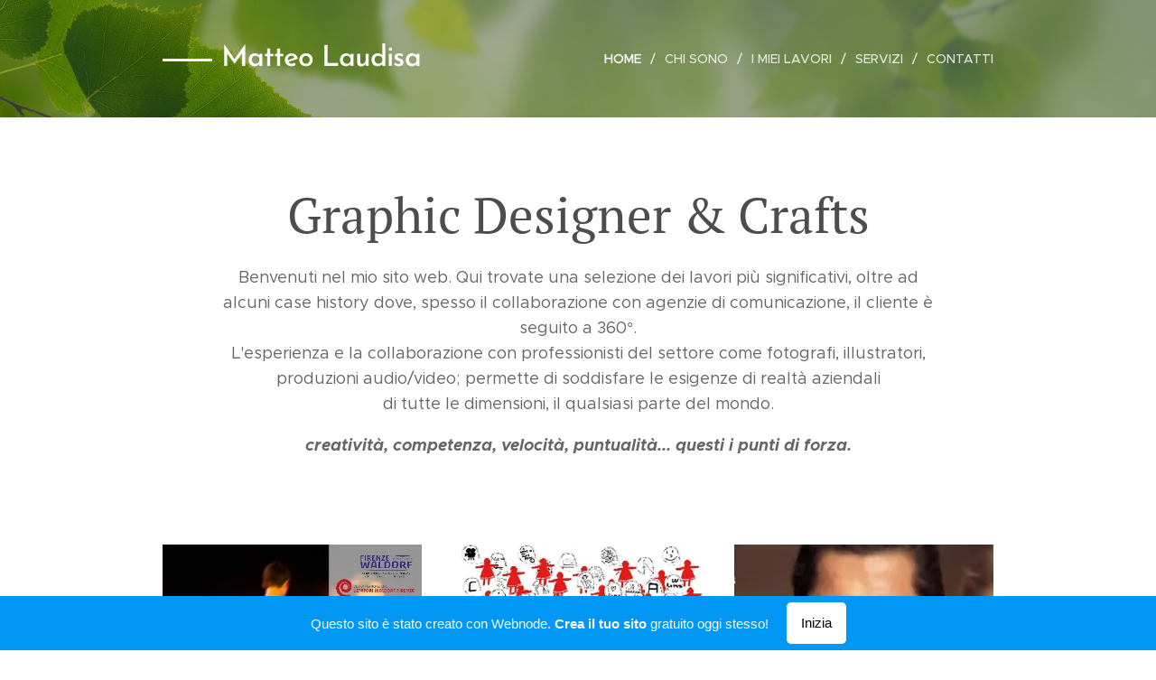

--- FILE ---
content_type: text/html; charset=UTF-8
request_url: https://matteolaudisa-comunicazione.webnode.it/
body_size: 16930
content:
<!DOCTYPE html>
<html class="no-js" prefix="og: https://ogp.me/ns#" lang="it">
<head><link rel="preconnect" href="https://duyn491kcolsw.cloudfront.net" crossorigin><link rel="preconnect" href="https://fonts.gstatic.com" crossorigin><meta charset="utf-8"><link rel="icon" href="https://duyn491kcolsw.cloudfront.net/files/2d/2di/2div3h.svg?ph=50c907e245" type="image/svg+xml" sizes="any"><link rel="icon" href="https://duyn491kcolsw.cloudfront.net/files/07/07f/07fzq8.svg?ph=50c907e245" type="image/svg+xml" sizes="16x16"><link rel="icon" href="https://duyn491kcolsw.cloudfront.net/files/1j/1j3/1j3767.ico?ph=50c907e245"><link rel="apple-touch-icon" href="https://duyn491kcolsw.cloudfront.net/files/1j/1j3/1j3767.ico?ph=50c907e245"><link rel="icon" href="https://duyn491kcolsw.cloudfront.net/files/1j/1j3/1j3767.ico?ph=50c907e245">
    <meta http-equiv="X-UA-Compatible" content="IE=edge">
    <title>matteolaudisa-comunicazione</title>
    <meta name="viewport" content="width=device-width,initial-scale=1">
    <meta name="msapplication-tap-highlight" content="no">
    
    <link href="https://duyn491kcolsw.cloudfront.net/files/0r/0rk/0rklmm.css?ph=50c907e245" media="print" rel="stylesheet">
    <link href="https://duyn491kcolsw.cloudfront.net/files/2e/2e5/2e5qgh.css?ph=50c907e245" media="screen and (min-width:100000em)" rel="stylesheet" data-type="cq" disabled>
    <link rel="stylesheet" href="https://duyn491kcolsw.cloudfront.net/files/41/41k/41kc5i.css?ph=50c907e245"><link rel="stylesheet" href="https://duyn491kcolsw.cloudfront.net/files/3b/3b2/3b2e8e.css?ph=50c907e245" media="screen and (min-width:37.5em)"><link rel="stylesheet" href="https://duyn491kcolsw.cloudfront.net/files/2v/2vp/2vpyx8.css?ph=50c907e245" data-wnd_color_scheme_file=""><link rel="stylesheet" href="https://duyn491kcolsw.cloudfront.net/files/34/34q/34qmjb.css?ph=50c907e245" data-wnd_color_scheme_desktop_file="" media="screen and (min-width:37.5em)" disabled=""><link rel="stylesheet" href="https://duyn491kcolsw.cloudfront.net/files/0o/0ou/0ounvp.css?ph=50c907e245" data-wnd_additive_color_file=""><link rel="stylesheet" href="https://duyn491kcolsw.cloudfront.net/files/1c/1ck/1ckk32.css?ph=50c907e245" data-wnd_typography_file=""><link rel="stylesheet" href="https://duyn491kcolsw.cloudfront.net/files/3h/3hm/3hm5bv.css?ph=50c907e245" data-wnd_typography_desktop_file="" media="screen and (min-width:37.5em)" disabled=""><script>(()=>{let e=!1;const t=()=>{if(!e&&window.innerWidth>=600){for(let e=0,t=document.querySelectorAll('head > link[href*="css"][media="screen and (min-width:37.5em)"]');e<t.length;e++)t[e].removeAttribute("disabled");e=!0}};t(),window.addEventListener("resize",t),"container"in document.documentElement.style||fetch(document.querySelector('head > link[data-type="cq"]').getAttribute("href")).then((e=>{e.text().then((e=>{const t=document.createElement("style");document.head.appendChild(t),t.appendChild(document.createTextNode(e)),import("https://duyn491kcolsw.cloudfront.net/client/js.polyfill/container-query-polyfill.modern.js").then((()=>{let e=setInterval((function(){document.body&&(document.body.classList.add("cq-polyfill-loaded"),clearInterval(e))}),100)}))}))}))})()</script>
<link rel="preload stylesheet" href="https://duyn491kcolsw.cloudfront.net/files/2m/2m8/2m8msc.css?ph=50c907e245" as="style"><meta name="description" content="Benvenuti nel mio sito web. Qui trovate una selezione dei lavori più significativi, oltre ad alcuni case history dove, spesso il collaborazione con agenzie di comunicazione, il cliente è seguito a 360°. L'esperienza e la collaborazione con professionisti del settore come fotografi, illustratori, produzioni audio/video; permette di soddisfare le..."><meta name="keywords" content=""><meta name="generator" content="Webnode 2"><meta name="apple-mobile-web-app-capable" content="no"><meta name="apple-mobile-web-app-status-bar-style" content="black"><meta name="format-detection" content="telephone=no">

<meta property="og:url" content="https://matteolaudisa-comunicazione.webnode.it/"><meta property="og:title" content="matteolaudisa-comunicazione"><meta property="og:type" content="article"><meta property="og:description" content="Benvenuti nel mio sito web. Qui trovate una selezione dei lavori più significativi, oltre ad alcuni case history dove, spesso il collaborazione con agenzie di comunicazione, il cliente è seguito a 360°. L'esperienza e la collaborazione con professionisti del settore come fotografi, illustratori, produzioni audio/video; permette di soddisfare le..."><meta property="og:site_name" content="matteolaudisa-comunicazione"><meta property="og:image" content="https://50c907e245.cbaul-cdnwnd.com/d468c9110a39a0d3e34dcff428d85d8b/200000043-ea187ea18a/700/EURITMIAcorso.jpg?ph=50c907e245"><meta property="og:article:published_time" content="2021-03-03T00:00:00+0100"><meta name="robots" content="index,follow"><link rel="canonical" href="https://matteolaudisa-comunicazione.webnode.it/"><script>window.checkAndChangeSvgColor=function(c){try{var a=document.getElementById(c);if(a){c=[["border","borderColor"],["outline","outlineColor"],["color","color"]];for(var h,b,d,f=[],e=0,m=c.length;e<m;e++)if(h=window.getComputedStyle(a)[c[e][1]].replace(/\s/g,"").match(/^rgb[a]?\(([0-9]{1,3}),([0-9]{1,3}),([0-9]{1,3})/i)){b="";for(var g=1;3>=g;g++)b+=("0"+parseInt(h[g],10).toString(16)).slice(-2);"0"===b.charAt(0)&&(d=parseInt(b.substr(0,2),16),d=Math.max(16,d),b=d.toString(16)+b.slice(-4));f.push(c[e][0]+"="+b)}if(f.length){var k=a.getAttribute("data-src"),l=k+(0>k.indexOf("?")?"?":"&")+f.join("&");a.src!=l&&(a.src=l,a.outerHTML=a.outerHTML)}}}catch(n){}};</script><script>
		window._gtmDataLayer = window._gtmDataLayer || [];
		(function(w,d,s,l,i){w[l]=w[l]||[];w[l].push({'gtm.start':new Date().getTime(),event:'gtm.js'});
		var f=d.getElementsByTagName(s)[0],j=d.createElement(s),dl=l!='dataLayer'?'&l='+l:'';
		j.async=true;j.src='https://www.googletagmanager.com/gtm.js?id='+i+dl;f.parentNode.insertBefore(j,f);})
		(window,document,'script','_gtmDataLayer','GTM-542MMSL');</script></head>
<body class="l wt-home ac-h ac-i ac-n l-default l-d-none b-btn-sq b-btn-s-l b-btn-dn b-btn-bw-1 img-d-n img-t-o img-h-z line-solid b-e-ds lbox-d c-s-n  wnd-free-bar-fixed  wnd-fe"><noscript>
				<iframe
				 src="https://www.googletagmanager.com/ns.html?id=GTM-542MMSL"
				 height="0"
				 width="0"
				 style="display:none;visibility:hidden"
				 >
				 </iframe>
			</noscript>

<div class="wnd-page l-page cs-gray ac-7f0d0d ac-dark t-t-fs-m t-t-fw-m t-t-sp-n t-t-d-n t-s-fs-m t-s-fw-l t-s-sp-n t-s-d-n t-p-fs-m t-p-fw-m t-p-sp-n t-h-fs-m t-h-fw-m t-h-sp-n t-bq-fs-m t-bq-fw-m t-bq-sp-n t-bq-d-q t-btn-fw-l t-nav-fw-l t-pd-fw-l t-nav-tt-u">
    <div class="l-w t cf t-23">
        <div class="l-bg cf">
            <div class="s-bg-l">
                
                
            </div>
        </div>
        <header class="l-h cf">
            <div class="sw cf">
	<div class="sw-c cf"><section data-space="true" class="s s-hn s-hn-default wnd-mt-classic wnd-na-c logo-classic sc-m wnd-background-image  wnd-w-narrow wnd-nh-l hm-hidden menu-delimiters-slash">
	<div class="s-w">
		<div class="s-o">

			<div class="s-bg">
                <div class="s-bg-l wnd-background-image fx-none bgpos-top-center bgatt-scroll overlay-black-light">
                    <picture><img src="https://duyn491kcolsw.cloudfront.net/files/1b/1bg/1bgb32.jpg?ph=50c907e245" width="1920" height="1920" alt="" ></picture>
                    
                </div>
			</div>

			<div class="h-w h-f wnd-fixed">

				<div class="n-l">
					<div class="s-c menu-nav">
						<div class="logo-block">
							<div class="b b-l logo logo-beside logo-nb brandon-grotesque wnd-logo-with-text logo-32 b-ls-l">
	<div class="b-l-c logo-content">
		

			

			

			<div class="b-l-br logo-br"></div>

			<div class="b-l-text logo-text-wrapper">
				<div class="b-l-text-w logo-text">
					<span class="b-l-text-c logo-text-cell">Matteo Laudisa</span>
				</div>
			</div>

		
	</div>
</div>
						</div>

						<div id="menu-slider">
							<div id="menu-block">
								<nav id="menu"><div class="menu-font menu-wrapper">
	<a href="#" class="menu-close" rel="nofollow" title="Close Menu"></a>
	<ul role="menubar" aria-label="Menu" class="level-1">
		<li role="none" class="wnd-active   wnd-homepage">
			<a class="menu-item" role="menuitem" href="/home/"><span class="menu-item-text">Home</span></a>
			
		</li><li role="none">
			<a class="menu-item" role="menuitem" href="/chi-sono/"><span class="menu-item-text">Chi sono</span></a>
			
		</li><li role="none">
			<a class="menu-item" role="menuitem" href="/i-miei-lavori/"><span class="menu-item-text">I miei lavori</span></a>
			
		</li><li role="none">
			<a class="menu-item" role="menuitem" href="/copia-di-home/"><span class="menu-item-text">Servizi</span></a>
			
		</li><li role="none">
			<a class="menu-item" role="menuitem" href="/contatti/"><span class="menu-item-text">Contatti</span></a>
			
		</li>
	</ul>
	<span class="more-text">Più</span>
</div></nav>
							</div>
						</div>

						<div class="cart-and-mobile">
							
							

							<div id="menu-mobile">
								<a href="#" id="menu-submit"><span></span>Menu</a>
							</div>
						</div>

					</div>
				</div>

			</div>

		</div>
	</div>
</section></div>
</div>
        </header>
        <main class="l-m cf">
            <div class="sw cf">
	<div class="sw-c cf"><section class="s s-hm s-hm-hidden wnd-h-hidden cf sc-w   hn-default"></section><section class="s s-basic cf sc-w   wnd-w-narrow wnd-s-normal wnd-h-auto">
	<div class="s-w cf">
		<div class="s-o s-fs cf">
			<div class="s-bg cf">
				<div class="s-bg-l">
                    
					
				</div>
			</div>
			<div class="s-c s-fs cf">
				<div class="ez cf wnd-no-cols">
	<div class="ez-c"><div class="b b-text cf">
	<div class="b-c b-text-c b-s b-s-t60 b-s-b60 b-cs cf"><h1 class="wnd-align-center"><font class="wsw-05">Graphic Designer &amp; Crafts</font></h1><div><p class="wnd-align-center">Benvenuti nel mio sito web. Qui trovate una selezione dei lavori più significativi, oltre ad alcuni case history dove, spesso il collaborazione con agenzie di comunicazione, il cliente è seguito a 360°. <br />L'esperienza e la collaborazione con professionisti del settore come fotografi, illustratori, produzioni audio/video; permette di soddisfare le esigenze di realtà aziendali<br />di tutte le dimensioni, il qualsiasi parte del mondo.<strong><em><br /></em></strong></p><p class="wnd-align-center"><strong><em>creatività, competenza, velocità, puntualità... questi i punti di forza.</em></strong></p></div><div><p><br /></p></div></div>
</div><div class="gal-app b-gal b b-s" id="wnd_PhotoGalleryBlock_638119" data-content="{&quot;variant&quot;:&quot;default&quot;,&quot;gridCount&quot;:3,&quot;id&quot;:&quot;wnd_PhotoGalleryBlock_638119&quot;,&quot;items&quot;:[{&quot;id&quot;:200000043,&quot;title&quot;:&quot;&quot;,&quot;orientation&quot;:&quot;square&quot;,&quot;aspectRatio&quot;:&quot;1:1&quot;,&quot;size&quot;:{&quot;width&quot;:1920,&quot;height&quot;:1920},&quot;img&quot;:{&quot;mimeType&quot;:&quot;image/jpeg&quot;,&quot;src&quot;:&quot;https://50c907e245.cbaul-cdnwnd.com/d468c9110a39a0d3e34dcff428d85d8b/200000043-ea187ea18a/EURITMIAcorso.jpg?ph=50c907e245&quot;},&quot;sources&quot;:[{&quot;mimeType&quot;:&quot;image/jpeg&quot;,&quot;sizes&quot;:[{&quot;width&quot;:450,&quot;height&quot;:450,&quot;src&quot;:&quot;https://50c907e245.cbaul-cdnwnd.com/d468c9110a39a0d3e34dcff428d85d8b/200000043-ea187ea18a/450/EURITMIAcorso.jpg?ph=50c907e245&quot;},{&quot;width&quot;:700,&quot;height&quot;:700,&quot;src&quot;:&quot;https://50c907e245.cbaul-cdnwnd.com/d468c9110a39a0d3e34dcff428d85d8b/200000043-ea187ea18a/700/EURITMIAcorso.jpg?ph=50c907e245&quot;},{&quot;width&quot;:1920,&quot;height&quot;:1920,&quot;src&quot;:&quot;https://50c907e245.cbaul-cdnwnd.com/d468c9110a39a0d3e34dcff428d85d8b/200000043-ea187ea18a/EURITMIAcorso.jpg?ph=50c907e245&quot;}]},{&quot;mimeType&quot;:&quot;image/webp&quot;,&quot;sizes&quot;:[{&quot;width&quot;:450,&quot;height&quot;:450,&quot;src&quot;:&quot;https://50c907e245.cbaul-cdnwnd.com/d468c9110a39a0d3e34dcff428d85d8b/200000339-b355bb355d/450/EURITMIAcorso.webp?ph=50c907e245&quot;},{&quot;width&quot;:700,&quot;height&quot;:700,&quot;src&quot;:&quot;https://50c907e245.cbaul-cdnwnd.com/d468c9110a39a0d3e34dcff428d85d8b/200000339-b355bb355d/700/EURITMIAcorso.webp?ph=50c907e245&quot;},{&quot;width&quot;:1920,&quot;height&quot;:1920,&quot;src&quot;:&quot;https://50c907e245.cbaul-cdnwnd.com/d468c9110a39a0d3e34dcff428d85d8b/200000339-b355bb355d/EURITMIAcorso.webp?ph=50c907e245&quot;}]}]},{&quot;id&quot;:200000323,&quot;title&quot;:&quot;&quot;,&quot;orientation&quot;:&quot;portrait&quot;,&quot;aspectRatio&quot;:&quot;567:800&quot;,&quot;size&quot;:{&quot;width&quot;:567,&quot;height&quot;:800},&quot;img&quot;:{&quot;mimeType&quot;:&quot;image/jpeg&quot;,&quot;src&quot;:&quot;https://50c907e245.cbaul-cdnwnd.com/d468c9110a39a0d3e34dcff428d85d8b/200000323-9f4249f426/poster-9.jpg?ph=50c907e245&quot;},&quot;sources&quot;:[{&quot;mimeType&quot;:&quot;image/jpeg&quot;,&quot;sizes&quot;:[{&quot;width&quot;:319,&quot;height&quot;:450,&quot;src&quot;:&quot;https://50c907e245.cbaul-cdnwnd.com/d468c9110a39a0d3e34dcff428d85d8b/200000323-9f4249f426/450/poster-9.jpg?ph=50c907e245&quot;},{&quot;width&quot;:496,&quot;height&quot;:700,&quot;src&quot;:&quot;https://50c907e245.cbaul-cdnwnd.com/d468c9110a39a0d3e34dcff428d85d8b/200000323-9f4249f426/700/poster-9.jpg?ph=50c907e245&quot;},{&quot;width&quot;:567,&quot;height&quot;:800,&quot;src&quot;:&quot;https://50c907e245.cbaul-cdnwnd.com/d468c9110a39a0d3e34dcff428d85d8b/200000323-9f4249f426/poster-9.jpg?ph=50c907e245&quot;}]},{&quot;mimeType&quot;:&quot;image/webp&quot;,&quot;sizes&quot;:[{&quot;width&quot;:319,&quot;height&quot;:450,&quot;src&quot;:&quot;https://50c907e245.cbaul-cdnwnd.com/d468c9110a39a0d3e34dcff428d85d8b/200000346-5ada95adac/450/poster-9.webp?ph=50c907e245&quot;},{&quot;width&quot;:496,&quot;height&quot;:700,&quot;src&quot;:&quot;https://50c907e245.cbaul-cdnwnd.com/d468c9110a39a0d3e34dcff428d85d8b/200000346-5ada95adac/700/poster-9.webp?ph=50c907e245&quot;},{&quot;width&quot;:567,&quot;height&quot;:800,&quot;src&quot;:&quot;https://50c907e245.cbaul-cdnwnd.com/d468c9110a39a0d3e34dcff428d85d8b/200000346-5ada95adac/poster-9.webp?ph=50c907e245&quot;}]}]},{&quot;id&quot;:200000322,&quot;title&quot;:&quot;&quot;,&quot;orientation&quot;:&quot;landscape&quot;,&quot;aspectRatio&quot;:&quot;567:352&quot;,&quot;size&quot;:{&quot;width&quot;:567,&quot;height&quot;:352},&quot;img&quot;:{&quot;mimeType&quot;:&quot;image/jpeg&quot;,&quot;src&quot;:&quot;https://50c907e245.cbaul-cdnwnd.com/d468c9110a39a0d3e34dcff428d85d8b/200000322-882a6882a8/fellinistile-0.jpg?ph=50c907e245&quot;},&quot;sources&quot;:[{&quot;mimeType&quot;:&quot;image/jpeg&quot;,&quot;sizes&quot;:[{&quot;width&quot;:450,&quot;height&quot;:279,&quot;src&quot;:&quot;https://50c907e245.cbaul-cdnwnd.com/d468c9110a39a0d3e34dcff428d85d8b/200000322-882a6882a8/450/fellinistile-0.jpg?ph=50c907e245&quot;},{&quot;width&quot;:567,&quot;height&quot;:352,&quot;src&quot;:&quot;https://50c907e245.cbaul-cdnwnd.com/d468c9110a39a0d3e34dcff428d85d8b/200000322-882a6882a8/700/fellinistile-0.jpg?ph=50c907e245&quot;},{&quot;width&quot;:567,&quot;height&quot;:352,&quot;src&quot;:&quot;https://50c907e245.cbaul-cdnwnd.com/d468c9110a39a0d3e34dcff428d85d8b/200000322-882a6882a8/fellinistile-0.jpg?ph=50c907e245&quot;}]},{&quot;mimeType&quot;:&quot;image/webp&quot;,&quot;sizes&quot;:[{&quot;width&quot;:450,&quot;height&quot;:279,&quot;src&quot;:&quot;https://50c907e245.cbaul-cdnwnd.com/d468c9110a39a0d3e34dcff428d85d8b/200000345-9565195653/450/fellinistile-0.webp?ph=50c907e245&quot;},{&quot;width&quot;:567,&quot;height&quot;:352,&quot;src&quot;:&quot;https://50c907e245.cbaul-cdnwnd.com/d468c9110a39a0d3e34dcff428d85d8b/200000345-9565195653/700/fellinistile-0.webp?ph=50c907e245&quot;},{&quot;width&quot;:567,&quot;height&quot;:352,&quot;src&quot;:&quot;https://50c907e245.cbaul-cdnwnd.com/d468c9110a39a0d3e34dcff428d85d8b/200000345-9565195653/fellinistile-0.webp?ph=50c907e245&quot;}]}]},{&quot;id&quot;:200000320,&quot;title&quot;:&quot;&quot;,&quot;orientation&quot;:&quot;portrait&quot;,&quot;aspectRatio&quot;:&quot;609:856&quot;,&quot;size&quot;:{&quot;width&quot;:609,&quot;height&quot;:856},&quot;img&quot;:{&quot;mimeType&quot;:&quot;image/jpeg&quot;,&quot;src&quot;:&quot;https://50c907e245.cbaul-cdnwnd.com/d468c9110a39a0d3e34dcff428d85d8b/200000320-5aec15aec3/advFangTerm-7.jpg?ph=50c907e245&quot;},&quot;sources&quot;:[{&quot;mimeType&quot;:&quot;image/jpeg&quot;,&quot;sizes&quot;:[{&quot;width&quot;:320,&quot;height&quot;:450,&quot;src&quot;:&quot;https://50c907e245.cbaul-cdnwnd.com/d468c9110a39a0d3e34dcff428d85d8b/200000320-5aec15aec3/450/advFangTerm-7.jpg?ph=50c907e245&quot;},{&quot;width&quot;:498,&quot;height&quot;:700,&quot;src&quot;:&quot;https://50c907e245.cbaul-cdnwnd.com/d468c9110a39a0d3e34dcff428d85d8b/200000320-5aec15aec3/700/advFangTerm-7.jpg?ph=50c907e245&quot;},{&quot;width&quot;:609,&quot;height&quot;:856,&quot;src&quot;:&quot;https://50c907e245.cbaul-cdnwnd.com/d468c9110a39a0d3e34dcff428d85d8b/200000320-5aec15aec3/advFangTerm-7.jpg?ph=50c907e245&quot;}]},{&quot;mimeType&quot;:&quot;image/webp&quot;,&quot;sizes&quot;:[{&quot;width&quot;:320,&quot;height&quot;:450,&quot;src&quot;:&quot;https://50c907e245.cbaul-cdnwnd.com/d468c9110a39a0d3e34dcff428d85d8b/200000343-4f6da4f6dd/450/advFangTerm-7.webp?ph=50c907e245&quot;},{&quot;width&quot;:498,&quot;height&quot;:700,&quot;src&quot;:&quot;https://50c907e245.cbaul-cdnwnd.com/d468c9110a39a0d3e34dcff428d85d8b/200000343-4f6da4f6dd/700/advFangTerm-7.webp?ph=50c907e245&quot;},{&quot;width&quot;:609,&quot;height&quot;:856,&quot;src&quot;:&quot;https://50c907e245.cbaul-cdnwnd.com/d468c9110a39a0d3e34dcff428d85d8b/200000343-4f6da4f6dd/advFangTerm-7.webp?ph=50c907e245&quot;}]}]},{&quot;id&quot;:200000328,&quot;title&quot;:&quot;&quot;,&quot;orientation&quot;:&quot;portrait&quot;,&quot;aspectRatio&quot;:&quot;567:799&quot;,&quot;size&quot;:{&quot;width&quot;:567,&quot;height&quot;:799},&quot;img&quot;:{&quot;mimeType&quot;:&quot;image/jpeg&quot;,&quot;src&quot;:&quot;https://50c907e245.cbaul-cdnwnd.com/d468c9110a39a0d3e34dcff428d85d8b/200000328-4117d41180/monett1-3.jpg?ph=50c907e245&quot;},&quot;sources&quot;:[{&quot;mimeType&quot;:&quot;image/jpeg&quot;,&quot;sizes&quot;:[{&quot;width&quot;:319,&quot;height&quot;:450,&quot;src&quot;:&quot;https://50c907e245.cbaul-cdnwnd.com/d468c9110a39a0d3e34dcff428d85d8b/200000328-4117d41180/450/monett1-3.jpg?ph=50c907e245&quot;},{&quot;width&quot;:497,&quot;height&quot;:700,&quot;src&quot;:&quot;https://50c907e245.cbaul-cdnwnd.com/d468c9110a39a0d3e34dcff428d85d8b/200000328-4117d41180/700/monett1-3.jpg?ph=50c907e245&quot;},{&quot;width&quot;:567,&quot;height&quot;:799,&quot;src&quot;:&quot;https://50c907e245.cbaul-cdnwnd.com/d468c9110a39a0d3e34dcff428d85d8b/200000328-4117d41180/monett1-3.jpg?ph=50c907e245&quot;}]},{&quot;mimeType&quot;:&quot;image/webp&quot;,&quot;sizes&quot;:[{&quot;width&quot;:319,&quot;height&quot;:450,&quot;src&quot;:&quot;https://50c907e245.cbaul-cdnwnd.com/d468c9110a39a0d3e34dcff428d85d8b/200000351-1facd1facf/450/monett1-3.webp?ph=50c907e245&quot;},{&quot;width&quot;:497,&quot;height&quot;:700,&quot;src&quot;:&quot;https://50c907e245.cbaul-cdnwnd.com/d468c9110a39a0d3e34dcff428d85d8b/200000351-1facd1facf/700/monett1-3.webp?ph=50c907e245&quot;},{&quot;width&quot;:567,&quot;height&quot;:799,&quot;src&quot;:&quot;https://50c907e245.cbaul-cdnwnd.com/d468c9110a39a0d3e34dcff428d85d8b/200000351-1facd1facf/monett1-3.webp?ph=50c907e245&quot;}]}]},{&quot;id&quot;:200000321,&quot;title&quot;:&quot;&quot;,&quot;orientation&quot;:&quot;portrait&quot;,&quot;aspectRatio&quot;:&quot;567:800&quot;,&quot;size&quot;:{&quot;width&quot;:567,&quot;height&quot;:800},&quot;img&quot;:{&quot;mimeType&quot;:&quot;image/jpeg&quot;,&quot;src&quot;:&quot;https://50c907e245.cbaul-cdnwnd.com/d468c9110a39a0d3e34dcff428d85d8b/200000321-a35b3a35b5/x24cfp-9.jpg?ph=50c907e245&quot;},&quot;sources&quot;:[{&quot;mimeType&quot;:&quot;image/jpeg&quot;,&quot;sizes&quot;:[{&quot;width&quot;:319,&quot;height&quot;:450,&quot;src&quot;:&quot;https://50c907e245.cbaul-cdnwnd.com/d468c9110a39a0d3e34dcff428d85d8b/200000321-a35b3a35b5/450/x24cfp-9.jpg?ph=50c907e245&quot;},{&quot;width&quot;:496,&quot;height&quot;:700,&quot;src&quot;:&quot;https://50c907e245.cbaul-cdnwnd.com/d468c9110a39a0d3e34dcff428d85d8b/200000321-a35b3a35b5/700/x24cfp-9.jpg?ph=50c907e245&quot;},{&quot;width&quot;:567,&quot;height&quot;:800,&quot;src&quot;:&quot;https://50c907e245.cbaul-cdnwnd.com/d468c9110a39a0d3e34dcff428d85d8b/200000321-a35b3a35b5/x24cfp-9.jpg?ph=50c907e245&quot;}]},{&quot;mimeType&quot;:&quot;image/webp&quot;,&quot;sizes&quot;:[{&quot;width&quot;:319,&quot;height&quot;:450,&quot;src&quot;:&quot;https://50c907e245.cbaul-cdnwnd.com/d468c9110a39a0d3e34dcff428d85d8b/200000344-8435b8435d/450/x24cfp-9.webp?ph=50c907e245&quot;},{&quot;width&quot;:496,&quot;height&quot;:700,&quot;src&quot;:&quot;https://50c907e245.cbaul-cdnwnd.com/d468c9110a39a0d3e34dcff428d85d8b/200000344-8435b8435d/700/x24cfp-9.webp?ph=50c907e245&quot;},{&quot;width&quot;:567,&quot;height&quot;:800,&quot;src&quot;:&quot;https://50c907e245.cbaul-cdnwnd.com/d468c9110a39a0d3e34dcff428d85d8b/200000344-8435b8435d/x24cfp-9.webp?ph=50c907e245&quot;}]}]},{&quot;id&quot;:200000324,&quot;title&quot;:&quot;&quot;,&quot;orientation&quot;:&quot;landscape&quot;,&quot;aspectRatio&quot;:&quot;63:40&quot;,&quot;size&quot;:{&quot;width&quot;:567,&quot;height&quot;:360},&quot;img&quot;:{&quot;mimeType&quot;:&quot;image/jpeg&quot;,&quot;src&quot;:&quot;https://50c907e245.cbaul-cdnwnd.com/d468c9110a39a0d3e34dcff428d85d8b/200000324-2974529748/hausmannmerid-7.jpg?ph=50c907e245&quot;},&quot;sources&quot;:[{&quot;mimeType&quot;:&quot;image/jpeg&quot;,&quot;sizes&quot;:[{&quot;width&quot;:450,&quot;height&quot;:286,&quot;src&quot;:&quot;https://50c907e245.cbaul-cdnwnd.com/d468c9110a39a0d3e34dcff428d85d8b/200000324-2974529748/450/hausmannmerid-7.jpg?ph=50c907e245&quot;},{&quot;width&quot;:567,&quot;height&quot;:360,&quot;src&quot;:&quot;https://50c907e245.cbaul-cdnwnd.com/d468c9110a39a0d3e34dcff428d85d8b/200000324-2974529748/700/hausmannmerid-7.jpg?ph=50c907e245&quot;},{&quot;width&quot;:567,&quot;height&quot;:360,&quot;src&quot;:&quot;https://50c907e245.cbaul-cdnwnd.com/d468c9110a39a0d3e34dcff428d85d8b/200000324-2974529748/hausmannmerid-7.jpg?ph=50c907e245&quot;}]},{&quot;mimeType&quot;:&quot;image/webp&quot;,&quot;sizes&quot;:[{&quot;width&quot;:450,&quot;height&quot;:286,&quot;src&quot;:&quot;https://50c907e245.cbaul-cdnwnd.com/d468c9110a39a0d3e34dcff428d85d8b/200000347-6cf5e6cf60/450/hausmannmerid-7.webp?ph=50c907e245&quot;},{&quot;width&quot;:567,&quot;height&quot;:360,&quot;src&quot;:&quot;https://50c907e245.cbaul-cdnwnd.com/d468c9110a39a0d3e34dcff428d85d8b/200000347-6cf5e6cf60/700/hausmannmerid-7.webp?ph=50c907e245&quot;},{&quot;width&quot;:567,&quot;height&quot;:360,&quot;src&quot;:&quot;https://50c907e245.cbaul-cdnwnd.com/d468c9110a39a0d3e34dcff428d85d8b/200000347-6cf5e6cf60/hausmannmerid-7.webp?ph=50c907e245&quot;}]}]},{&quot;id&quot;:200000327,&quot;title&quot;:&quot;&quot;,&quot;orientation&quot;:&quot;landscape&quot;,&quot;aspectRatio&quot;:&quot;567:365&quot;,&quot;size&quot;:{&quot;width&quot;:567,&quot;height&quot;:365},&quot;img&quot;:{&quot;mimeType&quot;:&quot;image/jpeg&quot;,&quot;src&quot;:&quot;https://50c907e245.cbaul-cdnwnd.com/d468c9110a39a0d3e34dcff428d85d8b/200000327-544775447a/annunciocolor-4.jpg?ph=50c907e245&quot;},&quot;sources&quot;:[{&quot;mimeType&quot;:&quot;image/jpeg&quot;,&quot;sizes&quot;:[{&quot;width&quot;:450,&quot;height&quot;:290,&quot;src&quot;:&quot;https://50c907e245.cbaul-cdnwnd.com/d468c9110a39a0d3e34dcff428d85d8b/200000327-544775447a/450/annunciocolor-4.jpg?ph=50c907e245&quot;},{&quot;width&quot;:567,&quot;height&quot;:365,&quot;src&quot;:&quot;https://50c907e245.cbaul-cdnwnd.com/d468c9110a39a0d3e34dcff428d85d8b/200000327-544775447a/700/annunciocolor-4.jpg?ph=50c907e245&quot;},{&quot;width&quot;:567,&quot;height&quot;:365,&quot;src&quot;:&quot;https://50c907e245.cbaul-cdnwnd.com/d468c9110a39a0d3e34dcff428d85d8b/200000327-544775447a/annunciocolor-4.jpg?ph=50c907e245&quot;}]},{&quot;mimeType&quot;:&quot;image/webp&quot;,&quot;sizes&quot;:[{&quot;width&quot;:450,&quot;height&quot;:290,&quot;src&quot;:&quot;https://50c907e245.cbaul-cdnwnd.com/d468c9110a39a0d3e34dcff428d85d8b/200000350-a9be1a9be2/450/annunciocolor-4.webp?ph=50c907e245&quot;},{&quot;width&quot;:567,&quot;height&quot;:365,&quot;src&quot;:&quot;https://50c907e245.cbaul-cdnwnd.com/d468c9110a39a0d3e34dcff428d85d8b/200000350-a9be1a9be2/700/annunciocolor-4.webp?ph=50c907e245&quot;},{&quot;width&quot;:567,&quot;height&quot;:365,&quot;src&quot;:&quot;https://50c907e245.cbaul-cdnwnd.com/d468c9110a39a0d3e34dcff428d85d8b/200000350-a9be1a9be2/annunciocolor-4.webp?ph=50c907e245&quot;}]}]},{&quot;id&quot;:200000329,&quot;title&quot;:&quot;&quot;,&quot;orientation&quot;:&quot;portrait&quot;,&quot;aspectRatio&quot;:&quot;567:745&quot;,&quot;size&quot;:{&quot;width&quot;:567,&quot;height&quot;:745},&quot;img&quot;:{&quot;mimeType&quot;:&quot;image/jpeg&quot;,&quot;src&quot;:&quot;https://50c907e245.cbaul-cdnwnd.com/d468c9110a39a0d3e34dcff428d85d8b/200000329-f036ef0370/settimanalotto-7.jpg?ph=50c907e245&quot;},&quot;sources&quot;:[{&quot;mimeType&quot;:&quot;image/jpeg&quot;,&quot;sizes&quot;:[{&quot;width&quot;:342,&quot;height&quot;:450,&quot;src&quot;:&quot;https://50c907e245.cbaul-cdnwnd.com/d468c9110a39a0d3e34dcff428d85d8b/200000329-f036ef0370/450/settimanalotto-7.jpg?ph=50c907e245&quot;},{&quot;width&quot;:533,&quot;height&quot;:700,&quot;src&quot;:&quot;https://50c907e245.cbaul-cdnwnd.com/d468c9110a39a0d3e34dcff428d85d8b/200000329-f036ef0370/700/settimanalotto-7.jpg?ph=50c907e245&quot;},{&quot;width&quot;:567,&quot;height&quot;:745,&quot;src&quot;:&quot;https://50c907e245.cbaul-cdnwnd.com/d468c9110a39a0d3e34dcff428d85d8b/200000329-f036ef0370/settimanalotto-7.jpg?ph=50c907e245&quot;}]},{&quot;mimeType&quot;:&quot;image/webp&quot;,&quot;sizes&quot;:[{&quot;width&quot;:342,&quot;height&quot;:450,&quot;src&quot;:&quot;https://50c907e245.cbaul-cdnwnd.com/d468c9110a39a0d3e34dcff428d85d8b/200000352-d411ad411c/450/settimanalotto-7.webp?ph=50c907e245&quot;},{&quot;width&quot;:533,&quot;height&quot;:700,&quot;src&quot;:&quot;https://50c907e245.cbaul-cdnwnd.com/d468c9110a39a0d3e34dcff428d85d8b/200000352-d411ad411c/700/settimanalotto-7.webp?ph=50c907e245&quot;},{&quot;width&quot;:567,&quot;height&quot;:745,&quot;src&quot;:&quot;https://50c907e245.cbaul-cdnwnd.com/d468c9110a39a0d3e34dcff428d85d8b/200000352-d411ad411c/settimanalotto-7.webp?ph=50c907e245&quot;}]}]},{&quot;id&quot;:200000001,&quot;title&quot;:&quot;&quot;,&quot;orientation&quot;:&quot;landscape&quot;,&quot;aspectRatio&quot;:&quot;763:549&quot;,&quot;size&quot;:{&quot;width&quot;:763,&quot;height&quot;:549},&quot;img&quot;:{&quot;mimeType&quot;:&quot;image/jpeg&quot;,&quot;src&quot;:&quot;https://50c907e245.cbaul-cdnwnd.com/d468c9110a39a0d3e34dcff428d85d8b/200000001-eb518eb51a/roc.jpeg?ph=50c907e245&quot;},&quot;sources&quot;:[{&quot;mimeType&quot;:&quot;image/jpeg&quot;,&quot;sizes&quot;:[{&quot;width&quot;:450,&quot;height&quot;:324,&quot;src&quot;:&quot;https://50c907e245.cbaul-cdnwnd.com/d468c9110a39a0d3e34dcff428d85d8b/200000001-eb518eb51a/450/roc.jpeg?ph=50c907e245&quot;},{&quot;width&quot;:700,&quot;height&quot;:504,&quot;src&quot;:&quot;https://50c907e245.cbaul-cdnwnd.com/d468c9110a39a0d3e34dcff428d85d8b/200000001-eb518eb51a/700/roc.jpeg?ph=50c907e245&quot;},{&quot;width&quot;:763,&quot;height&quot;:549,&quot;src&quot;:&quot;https://50c907e245.cbaul-cdnwnd.com/d468c9110a39a0d3e34dcff428d85d8b/200000001-eb518eb51a/roc.jpeg?ph=50c907e245&quot;}]},{&quot;mimeType&quot;:&quot;image/webp&quot;,&quot;sizes&quot;:[{&quot;width&quot;:450,&quot;height&quot;:324,&quot;src&quot;:&quot;https://50c907e245.cbaul-cdnwnd.com/d468c9110a39a0d3e34dcff428d85d8b/200000340-949a4949a7/450/roc.webp?ph=50c907e245&quot;},{&quot;width&quot;:700,&quot;height&quot;:504,&quot;src&quot;:&quot;https://50c907e245.cbaul-cdnwnd.com/d468c9110a39a0d3e34dcff428d85d8b/200000340-949a4949a7/700/roc.webp?ph=50c907e245&quot;},{&quot;width&quot;:763,&quot;height&quot;:549,&quot;src&quot;:&quot;https://50c907e245.cbaul-cdnwnd.com/d468c9110a39a0d3e34dcff428d85d8b/200000340-949a4949a7/roc.webp?ph=50c907e245&quot;}]}]},{&quot;id&quot;:200000002,&quot;title&quot;:&quot;&quot;,&quot;orientation&quot;:&quot;portrait&quot;,&quot;aspectRatio&quot;:&quot;519:550&quot;,&quot;size&quot;:{&quot;width&quot;:519,&quot;height&quot;:550},&quot;img&quot;:{&quot;mimeType&quot;:&quot;image/jpeg&quot;,&quot;src&quot;:&quot;https://50c907e245.cbaul-cdnwnd.com/d468c9110a39a0d3e34dcff428d85d8b/200000002-ce094ce096/montaggiobtl2.jpeg?ph=50c907e245&quot;},&quot;sources&quot;:[{&quot;mimeType&quot;:&quot;image/jpeg&quot;,&quot;sizes&quot;:[{&quot;width&quot;:425,&quot;height&quot;:450,&quot;src&quot;:&quot;https://50c907e245.cbaul-cdnwnd.com/d468c9110a39a0d3e34dcff428d85d8b/200000002-ce094ce096/450/montaggiobtl2.jpeg?ph=50c907e245&quot;},{&quot;width&quot;:519,&quot;height&quot;:550,&quot;src&quot;:&quot;https://50c907e245.cbaul-cdnwnd.com/d468c9110a39a0d3e34dcff428d85d8b/200000002-ce094ce096/700/montaggiobtl2.jpeg?ph=50c907e245&quot;},{&quot;width&quot;:519,&quot;height&quot;:550,&quot;src&quot;:&quot;https://50c907e245.cbaul-cdnwnd.com/d468c9110a39a0d3e34dcff428d85d8b/200000002-ce094ce096/montaggiobtl2.jpeg?ph=50c907e245&quot;}]},{&quot;mimeType&quot;:&quot;image/webp&quot;,&quot;sizes&quot;:[{&quot;width&quot;:425,&quot;height&quot;:450,&quot;src&quot;:&quot;https://50c907e245.cbaul-cdnwnd.com/d468c9110a39a0d3e34dcff428d85d8b/200000341-4e4224e424/450/montaggiobtl2.webp?ph=50c907e245&quot;},{&quot;width&quot;:519,&quot;height&quot;:550,&quot;src&quot;:&quot;https://50c907e245.cbaul-cdnwnd.com/d468c9110a39a0d3e34dcff428d85d8b/200000341-4e4224e424/700/montaggiobtl2.webp?ph=50c907e245&quot;},{&quot;width&quot;:519,&quot;height&quot;:550,&quot;src&quot;:&quot;https://50c907e245.cbaul-cdnwnd.com/d468c9110a39a0d3e34dcff428d85d8b/200000341-4e4224e424/montaggiobtl2.webp?ph=50c907e245&quot;}]}]},{&quot;id&quot;:200000325,&quot;title&quot;:&quot;&quot;,&quot;orientation&quot;:&quot;portrait&quot;,&quot;aspectRatio&quot;:&quot;8:11&quot;,&quot;size&quot;:{&quot;width&quot;:680,&quot;height&quot;:935},&quot;img&quot;:{&quot;mimeType&quot;:&quot;image/jpeg&quot;,&quot;src&quot;:&quot;https://50c907e245.cbaul-cdnwnd.com/d468c9110a39a0d3e34dcff428d85d8b/200000325-613ed613ef/coverINTOUR-5.jpg?ph=50c907e245&quot;},&quot;sources&quot;:[{&quot;mimeType&quot;:&quot;image/jpeg&quot;,&quot;sizes&quot;:[{&quot;width&quot;:327,&quot;height&quot;:450,&quot;src&quot;:&quot;https://50c907e245.cbaul-cdnwnd.com/d468c9110a39a0d3e34dcff428d85d8b/200000325-613ed613ef/450/coverINTOUR-5.jpg?ph=50c907e245&quot;},{&quot;width&quot;:509,&quot;height&quot;:700,&quot;src&quot;:&quot;https://50c907e245.cbaul-cdnwnd.com/d468c9110a39a0d3e34dcff428d85d8b/200000325-613ed613ef/700/coverINTOUR-5.jpg?ph=50c907e245&quot;},{&quot;width&quot;:680,&quot;height&quot;:935,&quot;src&quot;:&quot;https://50c907e245.cbaul-cdnwnd.com/d468c9110a39a0d3e34dcff428d85d8b/200000325-613ed613ef/coverINTOUR-5.jpg?ph=50c907e245&quot;}]},{&quot;mimeType&quot;:&quot;image/webp&quot;,&quot;sizes&quot;:[{&quot;width&quot;:327,&quot;height&quot;:450,&quot;src&quot;:&quot;https://50c907e245.cbaul-cdnwnd.com/d468c9110a39a0d3e34dcff428d85d8b/200000348-d3d48d3d4b/450/coverINTOUR-5.webp?ph=50c907e245&quot;},{&quot;width&quot;:509,&quot;height&quot;:700,&quot;src&quot;:&quot;https://50c907e245.cbaul-cdnwnd.com/d468c9110a39a0d3e34dcff428d85d8b/200000348-d3d48d3d4b/700/coverINTOUR-5.webp?ph=50c907e245&quot;},{&quot;width&quot;:680,&quot;height&quot;:935,&quot;src&quot;:&quot;https://50c907e245.cbaul-cdnwnd.com/d468c9110a39a0d3e34dcff428d85d8b/200000348-d3d48d3d4b/coverINTOUR-5.webp?ph=50c907e245&quot;}]}]},{&quot;id&quot;:200000326,&quot;title&quot;:&quot;&quot;,&quot;orientation&quot;:&quot;landscape&quot;,&quot;aspectRatio&quot;:&quot;275:189&quot;,&quot;size&quot;:{&quot;width&quot;:825,&quot;height&quot;:567},&quot;img&quot;:{&quot;mimeType&quot;:&quot;image/jpeg&quot;,&quot;src&quot;:&quot;https://50c907e245.cbaul-cdnwnd.com/d468c9110a39a0d3e34dcff428d85d8b/200000326-1c7291c72b/inart-1.jpg?ph=50c907e245&quot;},&quot;sources&quot;:[{&quot;mimeType&quot;:&quot;image/jpeg&quot;,&quot;sizes&quot;:[{&quot;width&quot;:450,&quot;height&quot;:309,&quot;src&quot;:&quot;https://50c907e245.cbaul-cdnwnd.com/d468c9110a39a0d3e34dcff428d85d8b/200000326-1c7291c72b/450/inart-1.jpg?ph=50c907e245&quot;},{&quot;width&quot;:700,&quot;height&quot;:481,&quot;src&quot;:&quot;https://50c907e245.cbaul-cdnwnd.com/d468c9110a39a0d3e34dcff428d85d8b/200000326-1c7291c72b/700/inart-1.jpg?ph=50c907e245&quot;},{&quot;width&quot;:825,&quot;height&quot;:567,&quot;src&quot;:&quot;https://50c907e245.cbaul-cdnwnd.com/d468c9110a39a0d3e34dcff428d85d8b/200000326-1c7291c72b/inart-1.jpg?ph=50c907e245&quot;}]},{&quot;mimeType&quot;:&quot;image/webp&quot;,&quot;sizes&quot;:[{&quot;width&quot;:450,&quot;height&quot;:309,&quot;src&quot;:&quot;https://50c907e245.cbaul-cdnwnd.com/d468c9110a39a0d3e34dcff428d85d8b/200000349-9562395626/450/inart-1.webp?ph=50c907e245&quot;},{&quot;width&quot;:700,&quot;height&quot;:481,&quot;src&quot;:&quot;https://50c907e245.cbaul-cdnwnd.com/d468c9110a39a0d3e34dcff428d85d8b/200000349-9562395626/700/inart-1.webp?ph=50c907e245&quot;},{&quot;width&quot;:825,&quot;height&quot;:567,&quot;src&quot;:&quot;https://50c907e245.cbaul-cdnwnd.com/d468c9110a39a0d3e34dcff428d85d8b/200000349-9562395626/inart-1.webp?ph=50c907e245&quot;}]}]},{&quot;id&quot;:200000031,&quot;title&quot;:&quot;&quot;,&quot;orientation&quot;:&quot;landscape&quot;,&quot;aspectRatio&quot;:&quot;4:3&quot;,&quot;size&quot;:{&quot;width&quot;:1920,&quot;height&quot;:1440},&quot;img&quot;:{&quot;mimeType&quot;:&quot;image/jpeg&quot;,&quot;src&quot;:&quot;https://50c907e245.cbaul-cdnwnd.com/d468c9110a39a0d3e34dcff428d85d8b/200000031-43e9043e93/IMG_5845.JPG?ph=50c907e245&quot;},&quot;sources&quot;:[{&quot;mimeType&quot;:&quot;image/jpeg&quot;,&quot;sizes&quot;:[{&quot;width&quot;:450,&quot;height&quot;:338,&quot;src&quot;:&quot;https://50c907e245.cbaul-cdnwnd.com/d468c9110a39a0d3e34dcff428d85d8b/200000031-43e9043e93/450/IMG_5845.JPG?ph=50c907e245&quot;},{&quot;width&quot;:700,&quot;height&quot;:525,&quot;src&quot;:&quot;https://50c907e245.cbaul-cdnwnd.com/d468c9110a39a0d3e34dcff428d85d8b/200000031-43e9043e93/700/IMG_5845.JPG?ph=50c907e245&quot;},{&quot;width&quot;:1920,&quot;height&quot;:1440,&quot;src&quot;:&quot;https://50c907e245.cbaul-cdnwnd.com/d468c9110a39a0d3e34dcff428d85d8b/200000031-43e9043e93/IMG_5845.JPG?ph=50c907e245&quot;}]},{&quot;mimeType&quot;:&quot;image/webp&quot;,&quot;sizes&quot;:[{&quot;width&quot;:450,&quot;height&quot;:338,&quot;src&quot;:&quot;https://50c907e245.cbaul-cdnwnd.com/d468c9110a39a0d3e34dcff428d85d8b/200000342-663e9663ec/450/IMG_5845.webp?ph=50c907e245&quot;},{&quot;width&quot;:700,&quot;height&quot;:525,&quot;src&quot;:&quot;https://50c907e245.cbaul-cdnwnd.com/d468c9110a39a0d3e34dcff428d85d8b/200000342-663e9663ec/700/IMG_5845.webp?ph=50c907e245&quot;},{&quot;width&quot;:1920,&quot;height&quot;:1440,&quot;src&quot;:&quot;https://50c907e245.cbaul-cdnwnd.com/d468c9110a39a0d3e34dcff428d85d8b/200000342-663e9663ec/IMG_5845.webp?ph=50c907e245&quot;}]}]},{&quot;id&quot;:200000330,&quot;title&quot;:&quot;&quot;,&quot;orientation&quot;:&quot;landscape&quot;,&quot;aspectRatio&quot;:&quot;480:269&quot;,&quot;size&quot;:{&quot;width&quot;:960,&quot;height&quot;:538},&quot;img&quot;:{&quot;mimeType&quot;:&quot;image/jpeg&quot;,&quot;src&quot;:&quot;https://50c907e245.cbaul-cdnwnd.com/d468c9110a39a0d3e34dcff428d85d8b/200000330-3e55e3e561/letto2-9.jpg?ph=50c907e245&quot;},&quot;sources&quot;:[{&quot;mimeType&quot;:&quot;image/jpeg&quot;,&quot;sizes&quot;:[{&quot;width&quot;:450,&quot;height&quot;:252,&quot;src&quot;:&quot;https://50c907e245.cbaul-cdnwnd.com/d468c9110a39a0d3e34dcff428d85d8b/200000330-3e55e3e561/450/letto2-9.jpg?ph=50c907e245&quot;},{&quot;width&quot;:700,&quot;height&quot;:392,&quot;src&quot;:&quot;https://50c907e245.cbaul-cdnwnd.com/d468c9110a39a0d3e34dcff428d85d8b/200000330-3e55e3e561/700/letto2-9.jpg?ph=50c907e245&quot;},{&quot;width&quot;:960,&quot;height&quot;:538,&quot;src&quot;:&quot;https://50c907e245.cbaul-cdnwnd.com/d468c9110a39a0d3e34dcff428d85d8b/200000330-3e55e3e561/letto2-9.jpg?ph=50c907e245&quot;}]},{&quot;mimeType&quot;:&quot;image/webp&quot;,&quot;sizes&quot;:[{&quot;width&quot;:450,&quot;height&quot;:252,&quot;src&quot;:&quot;https://50c907e245.cbaul-cdnwnd.com/d468c9110a39a0d3e34dcff428d85d8b/200000353-1cd9c1cd9e/450/letto2-9.webp?ph=50c907e245&quot;},{&quot;width&quot;:700,&quot;height&quot;:392,&quot;src&quot;:&quot;https://50c907e245.cbaul-cdnwnd.com/d468c9110a39a0d3e34dcff428d85d8b/200000353-1cd9c1cd9e/700/letto2-9.webp?ph=50c907e245&quot;},{&quot;width&quot;:960,&quot;height&quot;:538,&quot;src&quot;:&quot;https://50c907e245.cbaul-cdnwnd.com/d468c9110a39a0d3e34dcff428d85d8b/200000353-1cd9c1cd9e/letto2-9.webp?ph=50c907e245&quot;}]}]}]}">
</div></div>
</div>
			</div>
		</div>
	</div>
</section></div>
</div>
        </main>
        <footer class="l-f cf">
            <div class="sw cf">
	<div class="sw-c cf"><section data-wn-border-element="s-f-border" class="s s-f s-f-basic s-f-simple sc-m wnd-background-image  wnd-w-narrow wnd-s-higher">
	<div class="s-w">
		<div class="s-o">
			<div class="s-bg">
                <div class="s-bg-l wnd-background-image fx-none bgpos-center-center bgatt-scroll overlay-black">
                    <picture><source type="image/webp" srcset="https://50c907e245.cbaul-cdnwnd.com/d468c9110a39a0d3e34dcff428d85d8b/200000543-0b49a0b49d/700/trattore.webp?ph=50c907e245 700w, https://50c907e245.cbaul-cdnwnd.com/d468c9110a39a0d3e34dcff428d85d8b/200000543-0b49a0b49d/trattore.webp?ph=50c907e245 1920w, https://50c907e245.cbaul-cdnwnd.com/d468c9110a39a0d3e34dcff428d85d8b/200000543-0b49a0b49d/trattore.webp?ph=50c907e245 2x" sizes="100vw" ><img src="https://50c907e245.cbaul-cdnwnd.com/d468c9110a39a0d3e34dcff428d85d8b/200000044-1eb8b1eb8d/trattore.JPG?ph=50c907e245" width="1920" height="1080" alt="" loading="lazy" ></picture>
                    
                </div>
			</div>
			<div class="s-c s-f-l-w s-f-border">
				<div class="s-f-l b-s b-s-t0 b-s-b0">
					<div class="s-f-l-c s-f-l-c-first">
						<div class="s-f-cr"><span class="it b link">
	<span class="it-c">© 2021 Matteo Laudisa</span>
</span></div>
						<div class="s-f-sf">
                            <span class="sf b">
<span class="sf-content sf-c link">Creato con <a href="https://www.webnode.it?utm_source=text&utm_medium=footer&utm_campaign=free2&utm_content=wnd2" rel="nofollow noopener" target="_blank">Webnode</a></span>
</span>
                            
                            
                            
                            
                        </div>
					</div>
					<div class="s-f-l-c s-f-l-c-last">
						<div class="s-f-lang lang-select cf">
	
</div>
					</div>
                    <div class="s-f-l-c s-f-l-c-currency">
                        <div class="s-f-ccy ccy-select cf">
	
</div>
                    </div>
				</div>
			</div>
		</div>
	</div>
</section></div>
</div>
        </footer>
    </div>
    <div class="wnd-free-stripe cf">
    <a class="wnd-free-stripe-link" target="_blank" href="https://www.webnode.com/it/?utm_source=text&amp;utm_medium=footer&amp;utm_content=wnd2_blue_bottom_button&amp;utm_campaign=signature" rel="noopener nofollow">
        <span class="wnd-free-stripe-text-mobile">Crea il tuo sito web gratis!</span>
        <span class="wnd-free-stripe-text">Questo sito è stato creato con Webnode. <strong>Crea il tuo sito</strong> gratuito oggi stesso!</span>
        <span class="wnd-free-stripe-button">Inizia</span>
    </a>
</div>
</div>


<script src="https://duyn491kcolsw.cloudfront.net/files/3e/3em/3eml8v.js?ph=50c907e245" crossorigin="anonymous" type="module"></script><script>document.querySelector(".wnd-fe")&&[...document.querySelectorAll(".c")].forEach((e=>{const t=e.querySelector(".b-text:only-child");t&&""===t.querySelector(".b-text-c").innerText&&e.classList.add("column-empty")}))</script>


<script src="https://duyn491kcolsw.cloudfront.net/client.fe/js.compiled/lang.it.2086.js?ph=50c907e245" crossorigin="anonymous"></script><script src="https://duyn491kcolsw.cloudfront.net/client.fe/js.compiled/compiled.multi.2-2193.js?ph=50c907e245" crossorigin="anonymous"></script><script>var wnd = wnd || {};wnd.$data = {"image_content_items":{"wnd_ThumbnailBlock_133600":{"id":"wnd_ThumbnailBlock_133600","type":"wnd.pc.ThumbnailBlock"},"wnd_HeaderSection_header_main_506537":{"id":"wnd_HeaderSection_header_main_506537","type":"wnd.pc.HeaderSection"},"wnd_Section_default_365400":{"id":"wnd_Section_default_365400","type":"wnd.pc.Section"},"wnd_PhotoGalleryBlock_638119":{"id":"wnd_PhotoGalleryBlock_638119","type":"wnd.pc.PhotoGalleryBlock"},"wnd_ImageBlock_73241":{"id":"wnd_ImageBlock_73241","type":"wnd.pc.ImageBlock"},"wnd_LogoBlock_683566":{"id":"wnd_LogoBlock_683566","type":"wnd.pc.LogoBlock"},"wnd_FooterSection_footer_3318":{"id":"wnd_FooterSection_footer_3318","type":"wnd.pc.FooterSection"}},"svg_content_items":{"wnd_ImageBlock_73241":{"id":"wnd_ImageBlock_73241","type":"wnd.pc.ImageBlock"},"wnd_LogoBlock_683566":{"id":"wnd_LogoBlock_683566","type":"wnd.pc.LogoBlock"}},"content_items":[],"eshopSettings":{"ESHOP_SETTINGS_DISPLAY_PRICE_WITHOUT_VAT":false,"ESHOP_SETTINGS_DISPLAY_ADDITIONAL_VAT":false,"ESHOP_SETTINGS_DISPLAY_SHIPPING_COST":false},"project_info":{"isMultilanguage":false,"isMulticurrency":false,"eshop_tax_enabled":"1","country_code":"","contact_state":"","eshop_tax_type":"VAT","eshop_discounts":false,"graphQLURL":"https:\/\/matteolaudisa-comunicazione.webnode.it\/servers\/graphql\/","iubendaSettings":{"cookieBarCode":"","cookiePolicyCode":"","privacyPolicyCode":"","termsAndConditionsCode":""}}};</script><script>wnd.$system = {"fileSystemType":"aws_s3","localFilesPath":"https:\/\/matteolaudisa-comunicazione.webnode.it\/_files\/","awsS3FilesPath":"https:\/\/50c907e245.cbaul-cdnwnd.com\/d468c9110a39a0d3e34dcff428d85d8b\/","staticFiles":"https:\/\/duyn491kcolsw.cloudfront.net\/files","isCms":false,"staticCDNServers":["https:\/\/duyn491kcolsw.cloudfront.net\/"],"fileUploadAllowExtension":["jpg","jpeg","jfif","png","gif","bmp","ico","svg","webp","tiff","pdf","doc","docx","ppt","pptx","pps","ppsx","odt","xls","xlsx","txt","rtf","mp3","wma","wav","ogg","amr","flac","m4a","3gp","avi","wmv","mov","mpg","mkv","mp4","mpeg","m4v","swf","gpx","stl","csv","xml","txt","dxf","dwg","iges","igs","step","stp"],"maxUserFormFileLimit":4194304,"frontendLanguage":"it","backendLanguage":"it","frontendLanguageId":1,"page":{"id":200000369,"identifier":"home","template":{"id":200000012,"styles":{"typography":"t-23_new","scheme":"cs-gray","additiveColor":"ac-7f0d0d ac-dark","acHeadings":true,"acSubheadings":false,"acIcons":true,"acOthers":false,"acMenu":true,"imageStyle":"img-d-n","imageHover":"img-h-z","imageTitle":"img-t-o","buttonStyle":"b-btn-sq","buttonSize":"b-btn-s-l","buttonDecoration":"b-btn-dn","buttonBorders":"b-btn-bw-1","lineStyle":"line-solid","eshopGridItemStyle":"b-e-ds","formStyle":"default","menuType":"","menuStyle":"menu-delimiters-slash","lightboxStyle":"lbox-d","columnSpaces":"c-s-n","sectionColor":"","sectionWidth":"wnd-w-narrow","sectionSpace":"wnd-s-normal","layoutType":"l-default","layoutDecoration":"l-d-none","typoTitleSizes":"t-t-fs-m","typoTitleWeights":"t-t-fw-m","typoTitleSpacings":"t-t-sp-n","typoTitleDecorations":"t-t-d-n","typoHeadingSizes":"t-h-fs-m","typoHeadingWeights":"t-h-fw-m","typoHeadingSpacings":"t-h-sp-n","typoSubtitleSizes":"t-s-fs-m","typoSubtitleWeights":"t-s-fw-l","typoSubtitleSpacings":"t-s-sp-n","typoSubtitleDecorations":"t-s-d-n","typoParagraphSizes":"t-p-fs-m","typoParagraphWeights":"t-p-fw-m","typoParagraphSpacings":"t-p-sp-n","typoBlockquoteSizes":"t-bq-fs-m","typoBlockquoteWeights":"t-bq-fw-m","typoBlockquoteSpacings":"t-bq-sp-n","typoBlockquoteDecorations":"t-bq-d-q","buttonWeight":"t-btn-fw-l","menuWeight":"t-nav-fw-l","productWeight":"t-pd-fw-l","menuTextTransform":"t-nav-tt-u"}},"layout":"homepage","name":"Home","html_title":"","language":"it","langId":1,"isHomepage":true,"meta_description":null,"meta_keywords":null,"header_code":null,"footer_code":null,"styles":{"sectionColor":"sc-w","pageBased":{"navline":{"style":{"sectionColor":"sc-w","sectionWidth":"wnd-w-narrow","sectionHeight":"wnd-nh-l","background":{"attachment":"bgatt-fixed"}}}}},"countFormsEntries":[]},"listingsPrefix":"\/l\/","productPrefix":"\/p\/","cartPrefix":"\/cart\/","checkoutPrefix":"\/checkout\/","searchPrefix":"\/search\/","isCheckout":false,"isEshop":false,"hasBlog":false,"isProductDetail":false,"isListingDetail":false,"listing_page":[],"hasEshopAnalytics":false,"gTagId":null,"gAdsId":null,"format":{"be":{"DATE_TIME":{"mask":"%d.%m.%Y %H:%M","regexp":"^(((0?[1-9]|[1,2][0-9]|3[0,1])\\.(0?[1-9]|1[0-2])\\.[0-9]{1,4})(( [0-1][0-9]| 2[0-3]):[0-5][0-9])?|(([0-9]{4}(0[1-9]|1[0-2])(0[1-9]|[1,2][0-9]|3[0,1])(0[0-9]|1[0-9]|2[0-3])[0-5][0-9][0-5][0-9])))?$"},"DATE":{"mask":"%d.%m.%Y","regexp":"^((0?[1-9]|[1,2][0-9]|3[0,1])\\.(0?[1-9]|1[0-2])\\.[0-9]{1,4})$"},"CURRENCY":{"mask":{"point":",","thousands":".","decimals":2,"mask":"%s","zerofill":true}}},"fe":{"DATE_TIME":{"mask":"%d.%m.%Y %H:%M","regexp":"^(((0?[1-9]|[1,2][0-9]|3[0,1])\\.(0?[1-9]|1[0-2])\\.[0-9]{1,4})(( [0-1][0-9]| 2[0-3]):[0-5][0-9])?|(([0-9]{4}(0[1-9]|1[0-2])(0[1-9]|[1,2][0-9]|3[0,1])(0[0-9]|1[0-9]|2[0-3])[0-5][0-9][0-5][0-9])))?$"},"DATE":{"mask":"%d.%m.%Y","regexp":"^((0?[1-9]|[1,2][0-9]|3[0,1])\\.(0?[1-9]|1[0-2])\\.[0-9]{1,4})$"},"CURRENCY":{"mask":{"point":",","thousands":".","decimals":2,"mask":"%s","zerofill":true}}}},"e_product":null,"listing_item":null,"feReleasedFeatures":{"dualCurrency":false,"HeurekaSatisfactionSurvey":false,"productAvailability":true},"labels":{"dualCurrency.fixedRate":"","invoicesGenerator.W2EshopInvoice.alreadyPayed":"Non pagare! - Gi\u00e0 pagato","invoicesGenerator.W2EshopInvoice.amount":"Quantit\u00e0:","invoicesGenerator.W2EshopInvoice.contactInfo":"Informazioni di contatto:","invoicesGenerator.W2EshopInvoice.couponCode":"Codice promozionale:","invoicesGenerator.W2EshopInvoice.customer":"Cliente:","invoicesGenerator.W2EshopInvoice.dateOfIssue":"Data di emissione:","invoicesGenerator.W2EshopInvoice.dateOfTaxableSupply":"Data di fornitura imponibile:","invoicesGenerator.W2EshopInvoice.dic":"Partita Iva:","invoicesGenerator.W2EshopInvoice.discount":"Sconto","invoicesGenerator.W2EshopInvoice.dueDate":"Scadenza:","invoicesGenerator.W2EshopInvoice.email":"E-mail:","invoicesGenerator.W2EshopInvoice.filenamePrefix":"Fattura-","invoicesGenerator.W2EshopInvoice.fiscalCode":"Codice fiscale:","invoicesGenerator.W2EshopInvoice.freeShipping":"Spedizione gratuita","invoicesGenerator.W2EshopInvoice.ic":"Codice fiscale azienda:","invoicesGenerator.W2EshopInvoice.invoiceNo":"Fattura numero","invoicesGenerator.W2EshopInvoice.invoiceNoTaxed":"Fattura - Numero di fattura fiscale","invoicesGenerator.W2EshopInvoice.notVatPayers":"Senza partita IVA","invoicesGenerator.W2EshopInvoice.orderNo":"Numero dell'ordine:","invoicesGenerator.W2EshopInvoice.paymentPrice":"Costo del metodo di pagamento:","invoicesGenerator.W2EshopInvoice.pec":"PEC:","invoicesGenerator.W2EshopInvoice.phone":"Telefono:","invoicesGenerator.W2EshopInvoice.priceExTax":"Prezzo escl. IVA:","invoicesGenerator.W2EshopInvoice.priceIncludingTax":"Prezzo incl. IVA:","invoicesGenerator.W2EshopInvoice.product":"Prodotto:","invoicesGenerator.W2EshopInvoice.productNr":"Numero prodotto:","invoicesGenerator.W2EshopInvoice.recipientCode":"Codice destinatario:","invoicesGenerator.W2EshopInvoice.shippingAddress":"Indirizzo di spedizione:","invoicesGenerator.W2EshopInvoice.shippingPrice":"Costo di spedizione:","invoicesGenerator.W2EshopInvoice.subtotal":"Subtotale:","invoicesGenerator.W2EshopInvoice.sum":"Totale:","invoicesGenerator.W2EshopInvoice.supplier":"Fornitore:","invoicesGenerator.W2EshopInvoice.tax":"Imposte:","invoicesGenerator.W2EshopInvoice.total":"Totale:","invoicesGenerator.W2EshopInvoice.web":"Web:","wnd.errorBandwidthStorage.description":"Ci scusiamo per eventuali disagi. Se sei il proprietario del sito web, accedi al tuo account per scoprire come riportare online il tuo sito web.","wnd.errorBandwidthStorage.heading":"Questo sito web \u00e8 temporaneamente non disponibile (o in manutenzione)","wnd.es.CheckoutShippingService.correiosDeliveryWithSpecialConditions":"CEP de destino est\u00e1 sujeito a condi\u00e7\u00f5es especiais de entrega pela ECT e ser\u00e1 realizada com o acr\u00e9scimo de at\u00e9 7 (sete) dias \u00fateis ao prazo regular.","wnd.es.CheckoutShippingService.correiosWithoutHomeDelivery":"CEP de destino est\u00e1 temporariamente sem entrega domiciliar. A entrega ser\u00e1 efetuada na ag\u00eancia indicada no Aviso de Chegada que ser\u00e1 entregue no endere\u00e7o do destinat\u00e1rio","wnd.es.ProductEdit.unit.cm":"cm","wnd.es.ProductEdit.unit.floz":"fl oz","wnd.es.ProductEdit.unit.ft":"ft","wnd.es.ProductEdit.unit.ft2":"ft\u00b2","wnd.es.ProductEdit.unit.g":"g","wnd.es.ProductEdit.unit.gal":"gal","wnd.es.ProductEdit.unit.in":"in","wnd.es.ProductEdit.unit.inventoryQuantity":"pz","wnd.es.ProductEdit.unit.inventorySize":"cm","wnd.es.ProductEdit.unit.inventorySize.cm":"cm","wnd.es.ProductEdit.unit.inventorySize.inch":"pollice","wnd.es.ProductEdit.unit.inventoryWeight":"kg","wnd.es.ProductEdit.unit.inventoryWeight.kg":"kg","wnd.es.ProductEdit.unit.inventoryWeight.lb":"lb","wnd.es.ProductEdit.unit.l":"l","wnd.es.ProductEdit.unit.m":"m","wnd.es.ProductEdit.unit.m2":"m\u00b2","wnd.es.ProductEdit.unit.m3":"m\u00b3","wnd.es.ProductEdit.unit.mg":"mg","wnd.es.ProductEdit.unit.ml":"ml","wnd.es.ProductEdit.unit.mm":"mm","wnd.es.ProductEdit.unit.oz":"oz","wnd.es.ProductEdit.unit.pcs":"pz","wnd.es.ProductEdit.unit.pt":"pt","wnd.es.ProductEdit.unit.qt":"qt","wnd.es.ProductEdit.unit.yd":"yd","wnd.es.ProductList.inventory.outOfStock":"Esaurito","wnd.fe.CheckoutFi.creditCard":"Carta di credito","wnd.fe.CheckoutSelectMethodKlarnaPlaygroundItem":"{name} playground test","wnd.fe.CheckoutSelectMethodZasilkovnaItem.change":"Change pick up point","wnd.fe.CheckoutSelectMethodZasilkovnaItem.choose":"Choose your pick up point","wnd.fe.CheckoutSelectMethodZasilkovnaItem.error":"Please select a pick up point","wnd.fe.CheckoutZipField.brInvalid":"Inserisci un CAP valido nel formato XXXXX-XXX","wnd.fe.CookieBar.message":"Questo sito web utilizza i cookie per fornire al sito le necessarie funzionalit\u00e0 e per migliorare la tua esperienza.\r\nUtilizzando il nostro sito web accetti la nostra informativa sulla privacy.","wnd.fe.FeFooter.createWebsite":"Crea il tuo sito web gratis!","wnd.fe.FormManager.error.file.invalidExtOrCorrupted":"Questo file non pu\u00f2 essere elaborato. Il file \u00e8 stato danneggiato o l'estensione non corrisponde al formato del file.","wnd.fe.FormManager.error.file.notAllowedExtension":"L'estensione file \u0022{EXTENSION}\u0022 non \u00e8 consentita.","wnd.fe.FormManager.error.file.required":"Per favore scegli un file da caricare.","wnd.fe.FormManager.error.file.sizeExceeded":"La dimensione massima del file da caricare \u00e8 {SIZE} MB.","wnd.fe.FormManager.error.userChangePassword":"Le password non corrispondono","wnd.fe.FormManager.error.userLogin.inactiveAccount":"La tua registrazione non \u00e8 stata ancora approvata, non puoi effettuare il login.","wnd.fe.FormManager.error.userLogin.invalidLogin":"Nome utente (email) o password invalidi!","wnd.fe.FreeBarBlock.buttonText":"Inizia","wnd.fe.FreeBarBlock.longText":"Questo sito \u00e8 stato creato con Webnode. \u003Cstrong\u003ECrea il tuo sito\u003C\/strong\u003E gratuito oggi stesso!","wnd.fe.ListingData.shortMonthName.Apr":"Apr","wnd.fe.ListingData.shortMonthName.Aug":"Ago","wnd.fe.ListingData.shortMonthName.Dec":"Dic","wnd.fe.ListingData.shortMonthName.Feb":"Feb","wnd.fe.ListingData.shortMonthName.Jan":"Gen","wnd.fe.ListingData.shortMonthName.Jul":"Lug","wnd.fe.ListingData.shortMonthName.Jun":"Giu","wnd.fe.ListingData.shortMonthName.Mar":"Mar","wnd.fe.ListingData.shortMonthName.May":"Mag","wnd.fe.ListingData.shortMonthName.Nov":"Nov","wnd.fe.ListingData.shortMonthName.Oct":"Ott","wnd.fe.ListingData.shortMonthName.Sep":"Set","wnd.fe.ShoppingCartManager.count.between2And4":"{COUNT} articoli","wnd.fe.ShoppingCartManager.count.moreThan5":"{COUNT} articoli","wnd.fe.ShoppingCartManager.count.one":"{COUNT} articolo","wnd.fe.ShoppingCartTable.label.itemsInStock":"Only {COUNT} pcs available in stock","wnd.fe.ShoppingCartTable.label.itemsInStock.between2And4":"Solo {COUNT} pz disponibili a magazzino","wnd.fe.ShoppingCartTable.label.itemsInStock.moreThan5":"Solo {COUNT} pz disponibili a magazzino","wnd.fe.ShoppingCartTable.label.itemsInStock.one":"Solo {COUNT} pz disponibile a magazzino","wnd.fe.ShoppingCartTable.label.outOfStock":"Esaurito","wnd.fe.UserBar.logOut":"Esci","wnd.pc.BlogDetailPageZone.next":"Nuovi post","wnd.pc.BlogDetailPageZone.previous":"Post precedenti","wnd.pc.ContactInfoBlock.placeholder.infoMail":"Es. contatto@esempio.it","wnd.pc.ContactInfoBlock.placeholder.infoPhone":"Es. +39 987 6543211","wnd.pc.ContactInfoBlock.placeholder.infoText":"Es. Siamo aperti tutti i giorni dalle 9:00 alle 18:00","wnd.pc.CookieBar.button.advancedClose":"Chiudi","wnd.pc.CookieBar.button.advancedOpen":"Apri le impostazioni avanzate","wnd.pc.CookieBar.button.advancedSave":"Salva","wnd.pc.CookieBar.link.disclosure":"Disclosure","wnd.pc.CookieBar.title.advanced":"Impostazioni avanzate","wnd.pc.CookieBar.title.option.functional":"Cookie funzionali","wnd.pc.CookieBar.title.option.marketing":"Cookie di marketing\/terze parti","wnd.pc.CookieBar.title.option.necessary":"Cookie essenziali","wnd.pc.CookieBar.title.option.performance":"Cookie di prestazione","wnd.pc.CookieBarReopenBlock.text":"Cookies","wnd.pc.FileBlock.download":"DOWNLOAD","wnd.pc.FormBlock.action.defaultMessage.text":"Il modulo \u00e8 stato inviato con successo.","wnd.pc.FormBlock.action.defaultMessage.title":"Grazie!","wnd.pc.FormBlock.action.invisibleCaptchaInfoText":"Questo sito web \u00e8 protetto dal reCAPTCHA e si applicano la \u003Clink1\u003EPrivacy Policy\u003C\/link1\u003E e i \u003Clink2\u003ETermini di Servizio\u003C\/link2\u003Edi Google.","wnd.pc.FormBlock.action.submitBlockedDisabledBecauseSiteSecurity":"Questo modulo non pu\u00f2 essere inviato (il proprietario del sito web ha bloccato la tua area).","wnd.pc.FormBlock.mail.value.no":"No","wnd.pc.FormBlock.mail.value.yes":"S\u00ec","wnd.pc.FreeBarBlock.text":"Creato con","wnd.pc.ListingDetailPageZone.next":"Avanti","wnd.pc.ListingDetailPageZone.previous":"Indietro","wnd.pc.ListingItemCopy.namePrefix":"Copia di","wnd.pc.MenuBlock.closeSubmenu":"Chiudi sottomenu","wnd.pc.MenuBlock.openSubmenu":"Apri sottomenu","wnd.pc.Option.defaultText":"Nuova opzione","wnd.pc.PageCopy.namePrefix":"Copia di","wnd.pc.PhotoGalleryBlock.placeholder.text":"Nessuna immagine trovata","wnd.pc.PhotoGalleryBlock.placeholder.title":"Galleria foto","wnd.pc.ProductAddToCartBlock.addToCart":"Aggiungi al carrello","wnd.pc.ProductAvailability.in14Days":"Disponibile in 14 giorni","wnd.pc.ProductAvailability.in3Days":"Disponibile in 3 giorni","wnd.pc.ProductAvailability.in7Days":"Disponibile in 7 giorni","wnd.pc.ProductAvailability.inMonth":"Disponibile in 1 mese","wnd.pc.ProductAvailability.inMoreThanMonth":"Disponibile tra pi\u00f9 di un mese","wnd.pc.ProductAvailability.inStock":"Disponibile","wnd.pc.ProductGalleryBlock.placeholder.text":"Nessuna immagine trovata in questa galleria prodotto","wnd.pc.ProductGalleryBlock.placeholder.title":"Galleria prodotto","wnd.pc.ProductItem.button.viewDetail":"Pagina prodotto","wnd.pc.ProductOptionGroupBlock.notSelected":"Nessuna variante selezionata","wnd.pc.ProductOutOfStockBlock.label":"Esaurito","wnd.pc.ProductPriceBlock.prefixText":"A partire da ","wnd.pc.ProductPriceBlock.suffixText":"","wnd.pc.ProductPriceExcludingVATBlock.USContent":"Prezzo IVA esclusa","wnd.pc.ProductPriceExcludingVATBlock.content":"Prezzo IVA inclusa","wnd.pc.ProductShippingInformationBlock.content":"spese di spedizione escluse","wnd.pc.ProductVATInformationBlock.content":"IVA esclusa {PRICE}","wnd.pc.ProductsZone.label.collections":"Categorie","wnd.pc.ProductsZone.placeholder.noProductsInCategory":"Questa categoria \u00e8 vuota. Assegnavi dei prodotti o scegli un'altra categoria.","wnd.pc.ProductsZone.placeholder.text":"Non ci sono ancora prodotti. Inizia cliccando su \u0022Aggiungi prodotto\u0022.","wnd.pc.ProductsZone.placeholder.title":"Prodotti","wnd.pc.ProductsZoneModel.label.allCollections":"Tutti i prodotti","wnd.pc.SearchBlock.allListingItems":"Tutti gli articoli del blog","wnd.pc.SearchBlock.allPages":"Tutte le pagine","wnd.pc.SearchBlock.allProducts":"Tutti i prodotti","wnd.pc.SearchBlock.allResults":"Mostra tutti i risultati","wnd.pc.SearchBlock.iconText":"Cerca","wnd.pc.SearchBlock.inputPlaceholder":"Cerca...","wnd.pc.SearchBlock.matchInListingItemIdentifier":"Articoli con il termine \u0022{IDENTIFIER}\u0022 nell'URL","wnd.pc.SearchBlock.matchInPageIdentifier":"Page with the term \u0022{IDENTIFIER}\u0022 in URL","wnd.pc.SearchBlock.noResults":"Nessun risultato trovato","wnd.pc.SearchBlock.requestError":"Errore: Impossibile caricare altri risultati. Ricarica la pagina o \u003Clink1\u003Eclicca qui per riprovare\u003C\/link1\u003E.","wnd.pc.SearchResultsZone.emptyResult":"Non ci sono risultati corrispondenti alla tua ricerca. Riprova con un termine differente.","wnd.pc.SearchResultsZone.foundProducts":"Prodotti trovati:","wnd.pc.SearchResultsZone.listingItemsTitle":"Articoli del blog","wnd.pc.SearchResultsZone.pagesTitle":"Pagine","wnd.pc.SearchResultsZone.productsTitle":"Prodotti","wnd.pc.SearchResultsZone.title":"Risultati di ricerca per:","wnd.pc.SectionMsg.name.eshopCategories":"Categorie","wnd.pc.ShoppingCartTable.label.checkout":"Vai alla cassa","wnd.pc.ShoppingCartTable.label.checkoutDisabled":"Non \u00e8 possibile andare alla cassa (metodo di spedizione o pagamento non specificato)","wnd.pc.ShoppingCartTable.label.checkoutDisabledBecauseSiteSecurity":"Questo ordine non pu\u00f2 essere effettuato (il proprietario del sito web ha bloccato la tua area).","wnd.pc.ShoppingCartTable.label.continue":"Continua lo shopping","wnd.pc.ShoppingCartTable.label.delete":"Elimina","wnd.pc.ShoppingCartTable.label.item":"Prodotto","wnd.pc.ShoppingCartTable.label.price":"Prezzo","wnd.pc.ShoppingCartTable.label.quantity":"Quantit\u00e0","wnd.pc.ShoppingCartTable.label.sum":"Totale","wnd.pc.ShoppingCartTable.label.totalPrice":"Totale","wnd.pc.ShoppingCartTable.placeholder.text":"Riempilo con i tuoi prodotti preferiti","wnd.pc.ShoppingCartTable.placeholder.title":"Il tuo carrello \u00e8 vuoto","wnd.pc.ShoppingCartTotalPriceExcludingVATBlock.label":"IVA esclusa","wnd.pc.ShoppingCartTotalPriceInformationBlock.label":"Spese di spedizione escluse","wnd.pc.ShoppingCartTotalPriceWithVATBlock.label":"Con IVA","wnd.pc.ShoppingCartTotalVATBlock.label":"IVA {RATE} %","wnd.pc.SystemFooterBlock.poweredByWebnode":"Creato con {START_LINK}Webnode{END_LINK}","wnd.pc.UserBar.logoutText":"Esci","wnd.pc.UserChangePasswordFormBlock.invalidRecoveryUrl":"Il link per resettare la tua password \u00e8 scaduto. Per ottenerne uno nuovo, vai alla pagina {START_LINK}Password dimenticata{END_LINK}","wnd.pc.UserRecoveryFormBlock.action.defaultMessage.text":"Ti abbiamo inviato il link per reimpostare la tua password. Se non hai ricevuto nessun messaggio ti preghiamo di controllare la tua cartella Spam.","wnd.pc.UserRecoveryFormBlock.action.defaultMessage.title":"Ti abbiamo appena inviato la mail con le istruzioni.","wnd.pc.UserRegistrationFormBlock.action.defaultMessage.text":"La tua registrazione \u00e8 in attesa di approvazione. Una volta approvata ti informeremo via mail.","wnd.pc.UserRegistrationFormBlock.action.defaultMessage.title":"Grazie per esserti registrato al nostro sito web.","wnd.pc.UserRegistrationFormBlock.action.successfulRegistrationMessage.text":"La tua registrazione \u00e8 andata a buon fine, adesso puoi accedere alle pagine private di questo sito.","wnd.pm.AddNewPagePattern.onlineStore":"E-commerce","wnd.ps.CookieBarSettingsForm.default.advancedMainText":"Qui puoi personalizzare le preferenze sui cookie. Abilita o disabilita le seguenti categorie e salva la tua selezione.","wnd.ps.CookieBarSettingsForm.default.captionAcceptAll":"Accetta tutti","wnd.ps.CookieBarSettingsForm.default.captionAcceptNecessary":"Accetta solo i necessari","wnd.ps.CookieBarSettingsForm.default.mainText":"Utilizziamo i cookie per consentire il corretto funzionamento e la sicurezza del nostro sito web e per offrirti la migliore esperienza utente possibile.","wnd.templates.next":"Avanti","wnd.templates.prev":"Indietro","wnd.templates.readMore":"Read more"},"fontSubset":null};</script><script>wnd.trackerConfig = {
					events: {"error":{"name":"Error"},"publish":{"name":"Publish page"},"open_premium_popup":{"name":"Open premium popup"},"publish_from_premium_popup":{"name":"Publish from premium content popup"},"upgrade_your_plan":{"name":"Upgrade your plan"},"ml_lock_page":{"name":"Lock access to page"},"ml_unlock_page":{"name":"Unlock access to page"},"ml_start_add_page_member_area":{"name":"Start - add page Member Area"},"ml_end_add_page_member_area":{"name":"End - add page Member Area"},"ml_show_activation_popup":{"name":"Show activation popup"},"ml_activation":{"name":"Member Login Activation"},"ml_deactivation":{"name":"Member Login Deactivation"},"ml_enable_require_approval":{"name":"Enable approve registration manually"},"ml_disable_require_approval":{"name":"Disable approve registration manually"},"ml_fe_member_registration":{"name":"Member Registration on FE"},"ml_fe_member_login":{"name":"Login Member"},"ml_fe_member_recovery":{"name":"Sent recovery email"},"ml_fe_member_change_password":{"name":"Change Password"},"undoredo_click_undo":{"name":"Undo\/Redo - click Undo"},"undoredo_click_redo":{"name":"Undo\/Redo - click Redo"},"add_page":{"name":"Page adding completed"},"change_page_order":{"name":"Change of page order"},"delete_page":{"name":"Page deleted"},"background_options_change":{"name":"Background setting completed"},"add_content":{"name":"Content adding completed"},"delete_content":{"name":"Content deleting completed"},"change_text":{"name":"Editing of text completed"},"add_image":{"name":"Image adding completed"},"add_photo":{"name":"Adding photo to galery completed"},"change_logo":{"name":"Logo changing completed"},"open_pages":{"name":"Open Pages"},"show_page_cms":{"name":"Show Page - CMS"},"new_section":{"name":"New section completed"},"delete_section":{"name":"Section deleting completed"},"add_video":{"name":"Video adding completed"},"add_maps":{"name":"Maps adding completed"},"add_button":{"name":"Button adding completed"},"add_file":{"name":"File adding completed"},"add_hr":{"name":"Horizontal line adding completed"},"delete_cell":{"name":"Cell deleting completed"},"delete_microtemplate":{"name":"Microtemplate deleting completed"},"add_blog_page":{"name":"Blog page adding completed"},"new_blog_post":{"name":"New blog post created"},"new_blog_recent_posts":{"name":"Blog recent posts list created"},"e_show_products_popup":{"name":"Show products popup"},"e_show_add_product":{"name":"Show add product popup"},"e_show_edit_product":{"name":"Show edit product popup"},"e_show_collections_popup":{"name":"Show collections manager popup"},"e_show_eshop_settings":{"name":"Show eshop settings popup"},"e_add_product":{"name":"Add product"},"e_edit_product":{"name":"Edit product"},"e_remove_product":{"name":"Remove product"},"e_bulk_show":{"name":"Bulk show products"},"e_bulk_hide":{"name":"Bulk hide products"},"e_bulk_remove":{"name":"Bulk remove products"},"e_move_product":{"name":"Order products"},"e_add_collection":{"name":"Add collection"},"e_rename_collection":{"name":"Rename collection"},"e_remove_collection":{"name":"Remove collection"},"e_add_product_to_collection":{"name":"Assign product to collection"},"e_remove_product_from_collection":{"name":"Unassign product from collection"},"e_move_collection":{"name":"Order collections"},"e_add_products_page":{"name":"Add products page"},"e_add_procucts_section":{"name":"Add products list section"},"e_add_products_content":{"name":"Add products list content block"},"e_change_products_zone_style":{"name":"Change style in products list"},"e_change_products_zone_collection":{"name":"Change collection in products list"},"e_show_products_zone_collection_filter":{"name":"Show collection filter in products list"},"e_hide_products_zone_collection_filter":{"name":"Hide collection filter in products list"},"e_show_product_detail_page":{"name":"Show product detail page"},"e_add_to_cart":{"name":"Add product to cart"},"e_remove_from_cart":{"name":"Remove product from cart"},"e_checkout_step":{"name":"From cart to checkout"},"e_finish_checkout":{"name":"Finish order"},"welcome_window_play_video":{"name":"Welcome window - play video"},"e_import_file":{"name":"Eshop - products import - file info"},"e_import_upload_time":{"name":"Eshop - products import - upload file duration"},"e_import_result":{"name":"Eshop - products import result"},"e_import_error":{"name":"Eshop - products import - errors"},"e_promo_blogpost":{"name":"Eshop promo - blogpost"},"e_promo_activate":{"name":"Eshop promo - activate"},"e_settings_activate":{"name":"Online store - activate"},"e_promo_hide":{"name":"Eshop promo - close"},"e_activation_popup_step":{"name":"Eshop activation popup - step"},"e_activation_popup_activate":{"name":"Eshop activation popup - activate"},"e_activation_popup_hide":{"name":"Eshop activation popup - close"},"e_deactivation":{"name":"Eshop deactivation"},"e_reactivation":{"name":"Eshop reactivation"},"e_variant_create_first":{"name":"Eshop - variants - add first variant"},"e_variant_add_option_row":{"name":"Eshop - variants - add option row"},"e_variant_remove_option_row":{"name":"Eshop - variants - remove option row"},"e_variant_activate_edit":{"name":"Eshop - variants - activate edit"},"e_variant_deactivate_edit":{"name":"Eshop - variants - deactivate edit"},"move_block_popup":{"name":"Move block - show popup"},"move_block_start":{"name":"Move block - start"},"publish_window":{"name":"Publish window"},"welcome_window_video":{"name":"Video welcome window"},"ai_assistant_aisection_popup_promo_show":{"name":"AI Assistant - show AI section Promo\/Purchase popup (Upgrade Needed)"},"ai_assistant_aisection_popup_promo_close":{"name":"AI Assistant - close AI section Promo\/Purchase popup (Upgrade Needed)"},"ai_assistant_aisection_popup_promo_submit":{"name":"AI Assistant - submit AI section Promo\/Purchase popup (Upgrade Needed)"},"ai_assistant_aisection_popup_promo_trial_show":{"name":"AI Assistant - show AI section Promo\/Purchase popup (Free Trial Offered)"},"ai_assistant_aisection_popup_promo_trial_close":{"name":"AI Assistant - close AI section Promo\/Purchase popup (Free Trial Offered)"},"ai_assistant_aisection_popup_promo_trial_submit":{"name":"AI Assistant - submit AI section Promo\/Purchase popup (Free Trial Offered)"},"ai_assistant_aisection_popup_prompt_show":{"name":"AI Assistant - show AI section Prompt popup"},"ai_assistant_aisection_popup_prompt_submit":{"name":"AI Assistant - submit AI section Prompt popup"},"ai_assistant_aisection_popup_prompt_close":{"name":"AI Assistant - close AI section Prompt popup"},"ai_assistant_aisection_popup_error_show":{"name":"AI Assistant - show AI section Error popup"},"ai_assistant_aitext_popup_promo_show":{"name":"AI Assistant - show AI text Promo\/Purchase popup (Upgrade Needed)"},"ai_assistant_aitext_popup_promo_close":{"name":"AI Assistant - close AI text Promo\/Purchase popup (Upgrade Needed)"},"ai_assistant_aitext_popup_promo_submit":{"name":"AI Assistant - submit AI text Promo\/Purchase popup (Upgrade Needed)"},"ai_assistant_aitext_popup_promo_trial_show":{"name":"AI Assistant - show AI text Promo\/Purchase popup (Free Trial Offered)"},"ai_assistant_aitext_popup_promo_trial_close":{"name":"AI Assistant - close AI text Promo\/Purchase popup (Free Trial Offered)"},"ai_assistant_aitext_popup_promo_trial_submit":{"name":"AI Assistant - submit AI text Promo\/Purchase popup (Free Trial Offered)"},"ai_assistant_aitext_popup_prompt_show":{"name":"AI Assistant - show AI text Prompt popup"},"ai_assistant_aitext_popup_prompt_submit":{"name":"AI Assistant - submit AI text Prompt popup"},"ai_assistant_aitext_popup_prompt_close":{"name":"AI Assistant - close AI text Prompt popup"},"ai_assistant_aitext_popup_error_show":{"name":"AI Assistant - show AI text Error popup"},"ai_assistant_aiedittext_popup_promo_show":{"name":"AI Assistant - show AI edit text Promo\/Purchase popup (Upgrade Needed)"},"ai_assistant_aiedittext_popup_promo_close":{"name":"AI Assistant - close AI edit text Promo\/Purchase popup (Upgrade Needed)"},"ai_assistant_aiedittext_popup_promo_submit":{"name":"AI Assistant - submit AI edit text Promo\/Purchase popup (Upgrade Needed)"},"ai_assistant_aiedittext_popup_promo_trial_show":{"name":"AI Assistant - show AI edit text Promo\/Purchase popup (Free Trial Offered)"},"ai_assistant_aiedittext_popup_promo_trial_close":{"name":"AI Assistant - close AI edit text Promo\/Purchase popup (Free Trial Offered)"},"ai_assistant_aiedittext_popup_promo_trial_submit":{"name":"AI Assistant - submit AI edit text Promo\/Purchase popup (Free Trial Offered)"},"ai_assistant_aiedittext_submit":{"name":"AI Assistant - submit AI edit text action"},"ai_assistant_aiedittext_popup_error_show":{"name":"AI Assistant - show AI edit text Error popup"},"ai_assistant_aipage_popup_promo_show":{"name":"AI Assistant - show AI page Promo\/Purchase popup (Upgrade Needed)"},"ai_assistant_aipage_popup_promo_close":{"name":"AI Assistant - close AI page Promo\/Purchase popup (Upgrade Needed)"},"ai_assistant_aipage_popup_promo_submit":{"name":"AI Assistant - submit AI page Promo\/Purchase popup (Upgrade Needed)"},"ai_assistant_aipage_popup_promo_trial_show":{"name":"AI Assistant - show AI page Promo\/Purchase popup (Free Trial Offered)"},"ai_assistant_aipage_popup_promo_trial_close":{"name":"AI Assistant - close AI page Promo\/Purchase popup (Free Trial Offered)"},"ai_assistant_aipage_popup_promo_trial_submit":{"name":"AI Assistant - submit AI page Promo\/Purchase popup (Free Trial Offered)"},"ai_assistant_aipage_popup_prompt_show":{"name":"AI Assistant - show AI page Prompt popup"},"ai_assistant_aipage_popup_prompt_submit":{"name":"AI Assistant - submit AI page Prompt popup"},"ai_assistant_aipage_popup_prompt_close":{"name":"AI Assistant - close AI page Prompt popup"},"ai_assistant_aipage_popup_error_show":{"name":"AI Assistant - show AI page Error popup"},"ai_assistant_aiblogpost_popup_promo_show":{"name":"AI Assistant - show AI blog post Promo\/Purchase popup (Upgrade Needed)"},"ai_assistant_aiblogpost_popup_promo_close":{"name":"AI Assistant - close AI blog post Promo\/Purchase popup (Upgrade Needed)"},"ai_assistant_aiblogpost_popup_promo_submit":{"name":"AI Assistant - submit AI blog post Promo\/Purchase popup (Upgrade Needed)"},"ai_assistant_aiblogpost_popup_promo_trial_show":{"name":"AI Assistant - show AI blog post Promo\/Purchase popup (Free Trial Offered)"},"ai_assistant_aiblogpost_popup_promo_trial_close":{"name":"AI Assistant - close AI blog post Promo\/Purchase popup (Free Trial Offered)"},"ai_assistant_aiblogpost_popup_promo_trial_submit":{"name":"AI Assistant - submit AI blog post Promo\/Purchase popup (Free Trial Offered)"},"ai_assistant_aiblogpost_popup_prompt_show":{"name":"AI Assistant - show AI blog post Prompt popup"},"ai_assistant_aiblogpost_popup_prompt_submit":{"name":"AI Assistant - submit AI blog post Prompt popup"},"ai_assistant_aiblogpost_popup_prompt_close":{"name":"AI Assistant - close AI blog post Prompt popup"},"ai_assistant_aiblogpost_popup_error_show":{"name":"AI Assistant - show AI blog post Error popup"},"ai_assistant_trial_used":{"name":"AI Assistant - free trial attempt used"},"ai_agent_trigger_show":{"name":"AI Agent - show trigger button"},"ai_agent_widget_open":{"name":"AI Agent - open widget"},"ai_agent_widget_close":{"name":"AI Agent - close widget"},"ai_agent_widget_submit":{"name":"AI Agent - submit message"},"ai_agent_conversation":{"name":"AI Agent - conversation"},"ai_agent_error":{"name":"AI Agent - error"},"cookiebar_accept_all":{"name":"User accepted all cookies"},"cookiebar_accept_necessary":{"name":"User accepted necessary cookies"},"publish_popup_promo_banner_show":{"name":"Promo Banner in Publish Popup:"}},
					data: {"user":{"u":0,"p":41716898,"lc":"IT","t":"1"},"action":{"identifier":"","name":"","category":"project","platform":"WND2","version":"2-2193_2-2193"},"browser":{"url":"https:\/\/matteolaudisa-comunicazione.webnode.it\/","ua":"Mozilla\/5.0 (Macintosh; Intel Mac OS X 10_15_7) AppleWebKit\/537.36 (KHTML, like Gecko) Chrome\/131.0.0.0 Safari\/537.36; ClaudeBot\/1.0; +claudebot@anthropic.com)","referer_url":"","resolution":"","ip":"18.223.182.21"}},
					urlPrefix: "https://events.webnode.com/projects/-/events/",
					collection: "PROD",
				}</script></body>
</html>
